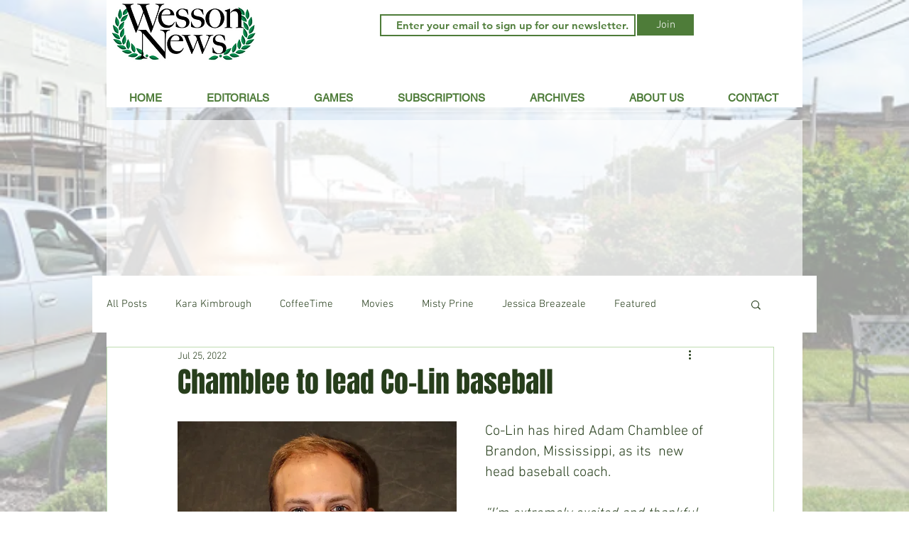

--- FILE ---
content_type: text/html; charset=utf-8
request_url: https://www.google.com/recaptcha/api2/aframe
body_size: 265
content:
<!DOCTYPE HTML><html><head><meta http-equiv="content-type" content="text/html; charset=UTF-8"></head><body><script nonce="sLJXfL2WeSK7r1CsIL2dnA">/** Anti-fraud and anti-abuse applications only. See google.com/recaptcha */ try{var clients={'sodar':'https://pagead2.googlesyndication.com/pagead/sodar?'};window.addEventListener("message",function(a){try{if(a.source===window.parent){var b=JSON.parse(a.data);var c=clients[b['id']];if(c){var d=document.createElement('img');d.src=c+b['params']+'&rc='+(localStorage.getItem("rc::a")?sessionStorage.getItem("rc::b"):"");window.document.body.appendChild(d);sessionStorage.setItem("rc::e",parseInt(sessionStorage.getItem("rc::e")||0)+1);localStorage.setItem("rc::h",'1768969761115');}}}catch(b){}});window.parent.postMessage("_grecaptcha_ready", "*");}catch(b){}</script></body></html>